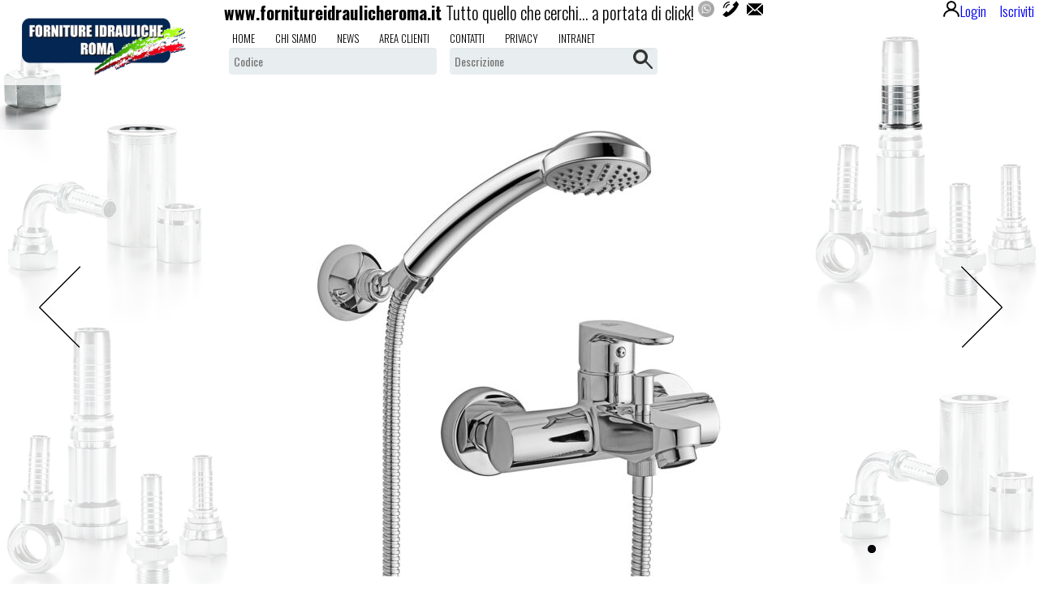

--- FILE ---
content_type: text/html; charset=ISO-8859-1
request_url: https://www.fornitureidraulicheroma.it/scheda/PAFFONI+BAGNO/MISCELATORE+PAFFONI+VASCA+CDUPLEX+GREEN+/GR023CR
body_size: 8617
content:

<!DOCTYPE html>
<html>
<head>
	<base href=https://www.fornitureidraulicheroma.it/ />
	
	<meta name=author content=www.modularsoftware.it>
	
	<meta name=viewport content='width=device-width, initial-scale=1, maximum-scale=1'>
	<link rel='shortcut icon' href=immagini/favicon.png />
	<title>MISCELATORE PAFFONI VASCA C/DUPLEX GREEN  :    su Fornitureidraulicheroma.it</title>	
	<meta name="keywords" content=",  MISCELATORE PAFFONI VASCA C/DUPLEX GREEN ">
	<meta name="description" content="MISCELATORE PAFFONI VASCA C/DUPLEX GREEN ">
	<link rel="canonical" href="https://www.fornitureidraulicheroma.it/main.php?pagina=info2&cod_prog=GR023CR">
	
	<link href='//fonts.googleapis.com/css?family=Oswald:400,300,600,700,800' rel='stylesheet' type='text/css'>
	<link href='main.php?pagina=style_base&main_nowrite=TRUE' rel=stylesheet media=all>
		<link href='css/gallery_wmuslider.css' rel=stylesheet type=text/css media=all>
	<link href='main.php?pagina=css/cssmenumod&main_nowrite=TRUE&' rel=stylesheet type=text/css media=all>
	<link href='main.php?pagina=css/menu_hamburger&main_nowrite=TRUE&' rel=stylesheet type=text/css media=all>
	<link href='main.php?pagina=template/top22/style&main_nowrite=TRUE' rel=stylesheet media=all>
	
	<link href='main.php?pagina=style_custom&main_nowrite=TRUE' rel=stylesheet media=all>
	<script src='js/jquery-1.8.3.min.js' type='text/javascript'></script>
		<script src=js/wmuSlider.js type=text/javascript></script>
	<script src=js/modernizr.custom.min.js type=text/javascript></script>
	<script src='js/cssmenumod.js'></script>
	<script src='js/menu_hamburger.js'></script>
	
	
	<style></style>
</head>
<body>
	
	<header>
		<div class=logo><a href=main.php?pagina=home><img src="immagini/logo.png" alt=""/></a>
		</div>
		<div class=titolone>www.fornitureidraulicheroma.it</div>
		<div class=slogan>Tutto quello che cerchi... a portata di click!</div>
		<div class=pulsantiera_scegli_lingua_top></div>
		<div class=pulsantiera_social_top><div id=bottoni_tele_mail><span id=link_whatsapp><a target=_blank href="https://api.whatsapp.com/send?phone=3938693251&text="><img title="Hai bisogno di aiuto?" src=images/whatsapp.png></a></span><span id=link_telefono_su_mobile><a href="tel:(+39)0693579250"><img title="Chiamaci allo (+39)0693579250" src=images/telefono_mini.png></a></span><span id=link_telefono_su_pc><a href=main.php?pagina=contatti><img title="Chiamaci allo (+39)0693579250" src=images/telefono_mini.png></a></span><span id=link_email><a href=mailto:postmaster@fornitureidraulicheroma.it><img title='postmaster@fornitureidraulicheroma.it' src=images/mail_mini.png></a></span></div></div>
		<div class=pulsantiera_login> <a href=main.php?pagina=areaclienti><img src=images/areaclienti_big.png title='Area Clienti' alt='Area Clienti'>Login</a> <a href=main.php?&pagina=iscrizione>Iscriviti</a></div>
		<div id=pulsantiera_carrello></div>
		<div class=menu_links_top><div class=bottone_hamburger><img src=images/menu.png></div><ul class=menu_links id=menu_links_top><li class=menutop_voci><a  href=main.php?pagina=home>home</a></li><li class=menutop_voci><a  href=main.php?pagina=chisiamo>chi siamo</a></li><li class=menutop_voci><a  href=main.php?pagina=news_paginaprincipale>news</a></li><li class=menutop_voci><a  href=main.php?pagina=areaclienti>area clienti</a></li><li class=menutop_voci><a  href=main.php?pagina=contatti>contatti</a></li><li class=menutop_voci><a  href=main.php?pagina=privacy>privacy</a></li><li class=menutop_voci><a target=_blank href=https://www.fornitureidraulicheroma.it/main.php?pagina=intranet>intranet</a></li></ul></div>
		<div id=menu_struttura></div>
		<div class=motore_ricerca_top>
			<form class=form_ricerca name=ricerca action=main.php?pagina=pagina_risultati_ricerca& method=post>
				<input type=hidden name=tab value=tab345>
				<input type=hidden name=ricerca value=1>
				<input type=hidden name='etichetta_ricerca[CODART]' value='Codice'>
				<input type=hidden name='etichetta_ricerca[DESCART]' value='Descrizione'>
				<label for='valori_ricerca[CODART]'><span>Codice</span><input type=text id='valori_ricerca[CODART]' name='valori_ricerca[CODART]' placeholder='Codice'></label>
				<label for='valori_ricerca[DESCART]'><span>Descrizione</span><input type=text id='valori_ricerca[DESCART]' name='valori_ricerca[DESCART]' placeholder='Descrizione'></label>
				<input type=submit value='cerca'>
			</form></div>
		<div class=banner>
		</div>
	</header>
	
	<main>
		
	<div class='scheda_prodotto'>
		<div id=info2_menu>
			
		<div class=index-banner>
			<div class="wmuSlider example1" style="height: 560px;">
				<div class=wmuSliderWrapper>
				
			<article style="position: relative; width: 100%; opacity: 1;"> 
				<div class=banner-wrap>
					<div class=slider-left>
						<img src="immagini/gr023cr.jpg" alt=""/> 
					</div>
					<div class=slider-right>
						<h1></h1><h2><span></span></h2>
					</div>
					<div class=clear></div>
			</article>		
				</div>
				<a class=wmuSliderPrev>Previous</a><a class=wmuSliderNext>Next</a>
				<ul class=wmuSliderPagination>
				<li><a href=# class=wmuActive>0</a></li>
				</ul>
			</div>
			<script>$('.example1').wmuSlider();</script> 						  
		</div>
			<div id=link_stampa_scheda></div>
		</div>
		<div id=info2_testata>
			<h2 id=codice_prodotto class=sottotitolo>GR023CR</h2>
			<h1 class=titolo>MISCELATORE PAFFONI VASCA C/DUPLEX GREEN </h1>
			<h2 class=sottotitolo></h2>
			<div class=stampa_link_inserzionista></div>
			<div class=stampa_extra_descr></div>
		</div>
		
		<div id=info2_corpo>
			
			<div class=bottoni_prodotto>
				<div class=bottone_aggiungi_preferiti><a href=main.php?pagina=lista_preferiti&aggiungi_preferito=GR023CR&><img title="Aggiungi agli articoli preferiti" src=images/bottone_aggiungi_preferiti.png border=0></a></div>
				<div class=bottone_carrello></div>
				<div class=btn_form></div>		
				<div class=bottone_configura></div>
			</div>
			
		</div>

	</div>	

	
				<center><div class=call2action>
				<form method=POST action='main.php?pagina=preventivo&&questionario_selezionato=Contattatemi subito senza impegno&cod_prog=GR023CR&step=2&'>
				<br>
				<b>Email:</b><input type=text name=email><br>
				<input type=submit value='CONTATTATEMI SUBITO'>
				</form>
				</div></center>
	
	
	</main>
	
	<footer>
	
		<ul class=menu_links id=menu_links_footer><li class=menutop_voci><a  href=main.php?pagina=home>home</a></li><li class=menutop_voci><a  href=main.php?pagina=chisiamo>chi siamo</a></li><li class=menutop_voci><a  href=main.php?pagina=news_paginaprincipale>news</a></li><li class=menutop_voci><a  href=main.php?pagina=areaclienti>area clienti</a></li><li class=menutop_voci><a  href=main.php?pagina=contatti>contatti</a></li><li class=menutop_voci><a  href=main.php?pagina=privacy>privacy</a></li><li class=menutop_voci><a target=_blank href=https://www.fornitureidraulicheroma.it/main.php?pagina=intranet>intranet</a></li></ul>
		<div class=pulsantiera_scegli_lingua_footer></div>
		<div class=pulsantiera_social_footer><div id=bottoni_tele_mail><span id=link_whatsapp><a target=_blank href="https://api.whatsapp.com/send?phone=3938693251&text="><img title="Hai bisogno di aiuto?" src=images/whatsapp.png></a></span><span id=link_telefono_su_mobile><a href="tel:(+39)0693579250"><img title="Chiamaci allo (+39)0693579250" src=images/telefono_mini.png></a></span><span id=link_telefono_su_pc><a href=main.php?pagina=contatti><img title="Chiamaci allo (+39)0693579250" src=images/telefono_mini.png></a></span><span id=link_email><a href=mailto:postmaster@fornitureidraulicheroma.it><img title='postmaster@fornitureidraulicheroma.it' src=images/mail_mini.png></a></span></div></div>
		<div id=pulsantiera_pagamenti>   </div>
		<div id=anagrafica_bottom><b>FORNITURE IDRAULICHE ROMA S.R.L.</b>
<br>
SCALDABAGNI ELETTRICI E A GAS - CALDAIE - RUBINETTERIE - TERMICA - SANITARI
<br>
<b>VENDITA INGROSSO E DETTAGLIO</b> Via Luigi Cibrario, 5 - 00179 Roma - Orario continuato dal lunedì al venerdì 07:00/18:30 - sabato 08:00/13:00 - M Furio Camillo
<br>
<b>VENDITA AL DETTAGLIO</b> Circ.ne Appia, 28 - 00179 Roma - Orario dal lunedì al venerdì 09:30/13:00 - 16:00/19:30 - sabato 09:30/13:00 - M Ponte Lungo
<br>
Tel. 06/93579250 - WhatsApp 3938693251 - mail: <a href=mailto:fornitureidraulicheromasrl@gmail.com>fornitureidraulicheromasrl@gmail.com</a>
<br>
C.F./P.IVA 15916491002</div>
		<div id=credits>Sito web creato da  <a target=_blank href='https://www.modularsoftware.it' title='Programmi gestionali e Siti Web integrati'><b>Modular Software</b></a> ©2026</div>
	</footer>
	
</body>
</html>

--- FILE ---
content_type: text/css
request_url: https://www.fornitureidraulicheroma.it/main.php?pagina=style_base&main_nowrite=TRUE
body_size: 33552
content:


/* CSS reset */
//a,img,strike,strong,b,em,i,form,table,tr,td {margin:0;padding:0;border:0;font-size:100%;font:inherit;vertical-align:baseline;}
html,body,div,span,applet,object,iframe,h1,h2,h3,h4,h5,h6,p,blockquote,pre,abbr,acronym,address,big,cite,code,del,dfn,ins,kbd,q,s,samp,
small,sub,sup,tt,var,u,dl,dt,dd,ol,nav ul,nav li,fieldset,label,legend,caption,tbody,tfoot,thead,th,article,aside,canvas,details,embed,
figure,figcaption,footer,header,hgroup,menu,nav,output,ruby,section,summary,time,mark,audio,video{
	margin:0; padding:0; border:0; font-size:100%; font:inherit; vertical-align:baseline;
}
article, aside, details, figcaption, figure,footer, header, hgroup, menu, nav, section { display: block; }
ol,ul {	list-style:none;margin:0;padding:0; }
blockquote,q { quotes:none; }
blockquote:before,blockquote:after,q:before,q:after { content:'';content:none; }
table{	border-collapse:collapse;border-spacing:0; }
a { text-decoration:none; }
.txt-rt{text-align:right;}/* text align right */
.txt-lt{text-align:left;}/* text align left */
.txt-center{text-align:center;}/* text align center */
.float-rt{float:right;}/* float right */
.float-lt{float:left;}/* float left */
.clear{clear:both;}/* clear float */
.pos-relative{position:relative;}/* Position Relative */
.pos-absolute{position:absolute;}/* Position Absolute */
.vertical-base{	vertical-align:baseline;}/* vertical align baseline */
.vertical-top{	vertical-align:top;}/* vertical align top */
.underline{	padding-bottom:5px;	border-bottom: 1px solid #eee; margin:0 0 20px 0;}/* Add 5px bottom padding and a underline */
nav.vertical ul li{	display:block;}/* vertical menu */
nav.horizontal ul li{	display: inline-block;}/* horizontal menu */
img{max-width:100%;}
/* reset*/


/* -------------------	STRUTTURA GENERALE ----------------- */

body {
	font-family: 'Open Sans', sans-serif;
	background-image:url("immagini/sfondo_generale.jpg"); 
	background-position: center top; 
	background-repeat: no-repeat;
	background-attachment: fixed;
	-webkit-background-size: cover;
	-moz-background-size: cover;
	-o-background-size: cover;
	background-size: cover;	
}

header {
	background-image:url("images/sfondo_trasparente_60.png");	
}

main {
	padding: 5px 10px;
	margin:0 auto;
	-moz-transition:all .2s linear;
	-webkit-transition:all .2s linear; 
	-o-transition:all .2s linear; 
	-ms-transition:all .2s linear;
	background-image:url("images/sfondo_trasparente_80.png");	
}

footer {
	background-image:url("images/sfondo_trasparente_60.png");
	text-align: center;
	clear:both;
}

/* ---------- CORPO CENTRALE ---------- */

/* ---------- FOOTER --------------- */
.pulsantiera_scegli_lingua_footer{
}
#menu_links_footer {
}
.pulsantiera_social_footer {
}
.pulsantiera_social_footer img {
	max-height: 20px;
	margin: 0 1px 0 1px;
}
#pulsantiera_pagamenti {
}
#pulsantiera_pagamenti img {
	max-height: 24px;
	margin: 0 1px 0 1px;
}
#anagrafica_bottom{
}
#credits{
}


/* ------ TIPOLOGIE DI TESTI ------------------- */
.testo {
	color:#000;
	font-size:16px;
	font-weight: 1;
	text-transform:none;
	padding: 1em;
	background:rgba(255,255,255,0.75);
}
.testo:empty{
	display: none;
}
.testo_etichetta {
	color:#000;
	font-size:16px;
	font-weight: 1;
	text-transform:none;
}
.testo_mini {
	color:#000;
	font-size:13px;
	font-weight: 1;
	text-transform:none;
}
.su_sfondo_scuro {
	color:#EEEEEE;
}
.su_sfondo_scuro a:link, .su_sfondo_scuro a:visited{
	color:#FFFFCC;
	font-weight: bold;
}
.su_sfondo_scuro a:hover{
	color:#FFFFFF;
}
/* testo di info2 */
.testo_descrittivo{
	font-size:1.2em;
}

.titolone {
	font-size:3em;
}
.slogan {
	font-size:2em;
}

.titolo {
	font-size:2.5em;
	font-weight: 100;
	margin:0 0 20px 0;
	hyphens: auto; /* SE LA PAROLA VIENE SILLABATA USANDO &shy; (Personaliz&shy;zabile), va a capo anzichÃ© in overflow */ 
}
.sottotitolo{
	font-size:1.5em;
	font-weight: 100;
}

.bottone_conferma,
form input[type="submit"].bottone_conferma {
	width:90%;
	font-size:1.4em;
	background: #FFF;	
	background-image: linear-gradient(to right, #EEE, #FFF);
	color:  Green;
	border: 3px outset #999999;
	box-sizing: border-box;
	-webkit-border-radius: 12px;
	-moz-border-radius: 12px;
	border-radius: 12px;	
	padding:16px;
}
button.bottone_conferma{
	width: 100%;
    font-family: inherit;
	font-weight: inherit;
}
.bottone_conferma a{
	display: block; /* serve per coprire tutto il bottone con il link interno e renderlo tutto cliccabile!*/	 
}
.bottone_conferma a:link, .bottone_conferma a:visited{
	color: Green;	
}
.bottone_conferma:hover {
	color: DarkGreen;	
	/* border: 3px solid DarkGreen; */
	border-color: DarkGreen;
}

.prezzo {
	font-size:1.2em;
}
h3.descart_info{
	color:#444;
	font-size:1.4em;
	font-weight:350;
	/* text-transform:uppercase; */
	/* min-height:150px; */
}
.extradescr_info{
	font-size:0.8em;
}
.riga_extradescr{
	display: flex;
	align-items: flex-start;	
}
.extra_descr_sx {
	display: inline-block;
	width: 24%;	
	color:#000;
	font-size: 24px; /*3.2em;*/
	font-weight:350;
	vertical-align: top;
	text-align: center;
}
.extra_descr_dx{
	display: inline-block;
	width: 70%;		
	color:#000;
	font-size: 24px; /*1.4em;*/
	vertical-align: top;
}
#extradescr_info2 > div:nth-child(odd) {
	background-image: linear-gradient(to right, #ccc, #fff);
}
#extradescr_info2 > div:nth-child(even) {
	background-image: linear-gradient(to right, #fff, #ccc);
	/*flex-direction: row-reverse;*/
}
#extradescr_info2 > div:nth-child(even) .extra_descr_dx {
	/*text-align: right;*/
}
@media (max-width:800px){
	.extra_descr_sx, .extra_descr_dx {
		display: block;
		width: 96%;	
	}
}

#testo_chisiamo{
	background:rgba(255,255,255,0.75);
	padding: 20px;
}
#testo_contatti{
	background:rgba(255,255,255,0.75);
	padding: 20px;
}
#credits{
	font-size:0.8em;
}

@media (max-width:800px){
	#testo_chisiamo{
		padding: 4px;
	}
	#testo_contatti{
		padding: 4px;
	}
}

/* --- RIPRISTINA LE LISTE NEI TESTI --- */
.testo ol, .testo ul, .testo_descrittivo ol, .testo_descrittivo ul, .testata_sezione ol, .testata_sezione ul, .panel_info2 ol, .panel_info2 ul 
.box_testo ol, .box_testo ul { 
	list-style: disc;
	list-style-type: disc; 
	/* list-style-position: inside; */ 
	margin: 10px 0 0 10px;
	padding-left: 10px;
}
.testo ul li, .testo ol li, .testo_descrittivo ol li, .testo_descrittivo ul li, .testata_sezione ol li, .testata_sezione ul li, .panel_info2 ul li, .panel_info2 ol li 
.box_testo ul li, .box_testo ol li {
	display: list-item;
	margin-left: 10px;
	padding-left: 10px;
}
/* evita che eventuali <p> dentro <li> mandino a capo il testo rispetto alla spunta */
.testo li p, .testo_descrittivo li p, .testata_sezione li p, .panel_info2 li p {
	display: inline;
}

/* ------ TIPOLOGIE DI TESTI ------------------- */



/* ------ IMMAGINI ------------------- */
.logo{
	float:left;
	margin-right: 6.5%;
	margin-left: 1%;
}
/* ------ IMMAGINI ------------------- */


/* ------ BOTTONI E PULSANTIERE ------------------- */

#bottoni_tele_mail{
	display: inline;
}
#link_telefono_su_mobile{
	display:none;
}

.pulsantiera_social_top{
	display:inline-block;
	text-align: right;
	margin-bottom: 6px;
	/*margin-left: 6px;*/
}
.pulsantiera_scegli_lingua_top {
	position: fixed;
	top: 0;
	right: 0;
}
.pulsantiera_scegli_lingua {
}
.pulsantiera_scegli_lingua a {
	margin-right: 3px;
}
.pulsantiera_login{
	display:inline-block;
	text-align: right;
	margin-bottom: 6px;
	margin-left: 6px;	
}

.box_testo{
	width: 96%;
	margin: 1%;
	/* background: #EEEEEE; */
	/* background-image: linear-gradient(-45deg, #F8F8F8, #EEE); */
	background-image:url("images/sfondo_trasparente_60.png");		
	color: #333333;
	border-bottom: 0.5px solid #777;
	border-radius: 32px;
	padding: 20px;
}
form.box_testo, .box_testo_inline, .box_testo_affiancato{
	display: inline-block;
	vertical-align:top;
	border-radius: 24px;
	padding: 10px;
}
.box_testo_affiancato{
	box-sizing: border-box;
	width: calc(33.33% - 2% - 20px);
	background-color: #ddd;
}
@media (max-width:800px){
	.box_testo{
		width: 99%;
		margin: 1%;
		border-radius: 16px;
		padding: 4px;
	}	
	.box_testo_affiancato{
		width: calc(100% - 2% - 20px);
	}
}
@media (max-width:800px){
	.pulsantiera_scegli_lingua_top {
		position: relative;
		float: right;
	}
}

/* BLOCCO DUPLICATO DA SERVIZIWEB - .bottone_menu_orizz USATO IN modularsoftware.it */
.menu_orizzontale {
	display: inline-block;
	margin: 0 0 6px 0;
}
.menu_orizzontale_overflow {
	max-height: 120px;
	overflow-y: auto;
	border: 1px solid #EEE;
}
.menu_centrato {
	display: inline-block;
	width: 100%;
	text-align: center;
}
.bottone_menu_orizz,
.button_group {
	display: inline;
	background: #EEE;
	font-size:0.8em;
	font-weight: 600;
	color: #333333;
	border: 1px solid transparent;
	border-radius: 16px;
	padding: 5px;
	margin: 0 2px 1px 0;
	white-space: nowrap;
}
.button_group {
	padding: auto;
	border: 1px outset #EEE;
}
.bottone_menu_orizz_multiline,
.bottone_multiline {
	display: inline-block;
}
.bottone_menu_orizz img,
.button_group img {
	max-height:36px;
}
.bottone_menu_orizz:hover { 
	background: #FFF;
	border: 1px outset DarkGreen;
	/*cursor: pointer;*/
}
.bottone_menu_orizz a:link {
	color: #111;
	text-decoration: none;
}
.bottone_menu_orizz a:visited {
	color: #333;
	text-decoration: none;
}
.bottone_menu_orizz a:hover {
	color: DarkGreen;	
}
.bottone_conferma {
	color: Green;
	border: 1px outset #999999;
}
.bottone_conferma a:link, .bottone_conferma a:visited{
	color: Green;	
}
.bottone_menu_orizz {
	border: 1px solid #AAA;
}
@media (max-width:480px){
	.bottone_menu_orizz,
	.button_group {
		white-space: normal;
	}
	.bottone_conferma {
		width: 99%;
	}
}
/* BLOCCO DUPLICATO DA SERVIZIWEB - .bottone_menu_orizz USATO IN modularsoftware.it */



/* ------ BOTTONI E PULSANTIERE ------------------- */




/* ------ MENU DI NAVIGAZIONE ------------------- */
ul.menu_links {
	/* margin-top:11px; */ 
}
ul.menu_links li {
	display: inline-block;
}
ul.menu_links li a {
	color: #000;
	display: block;
	margin: 0px 10px;
	text-transform: uppercase;
	font-size: 0.8125em;
}
ul.menu_links li a:hover{
	color:#555;
}
/* --- seleziona tutti i .menutop_voci */
.menutop_voci{
	display:inline;
	padding-right: 5px;
	font-size:16px;
	font-weight: 1;
}
/* --- seleziona solo .menutop_voci interni a menu_links */
ul.menu_links > li.menutop_voci{
}

#menu_ricerca_catalogo{
	background-image:url("images/sfondo_trasparente_60.png");
}

.navigatore_pagine {
	color:#000;
	font-size:13px;
	font-weight: 2;
	text-transform:none;
}


/* ------ PREVIEW PRODOTTO ------------------- */
.riga_prodotti{
	width:100%;
}
.preview_prodotto{
	display: inline-block;
	width: 31%;
	background: #EEE;
	padding: 4px;
	margin: 1px 1px 0 0;
	border: 1px solid #FFF;
	vertical-align:top;
	-webkit-border-radius: 8px;
	-moz-border-radius: 8px;
	border-radius: 8px;
}
.preview_prodotto a:link{
	color: #111;
}
.testata_preview_prodotto{
}
.bottoni_preview_prodotto {
	display:flex;
	justify-content: space-between;
	align-items: center;
	padding: 2px 20px;
}

.img_preview_prodotto {
	overflow: hidden;
	text-align:center;
}
.img_preview_prodotto img {
    max-height:480px;
}
.img_preview_prodotto:hover img {
	transition: transform .5s;	
	transform: scale(1.25);
}
#abbonamento_incluso{
	display: block;
}
@media (max-width:1024px){
	.preview_prodotto{
		width: 46%;		
	}
	.riga_prodotti{
		display: inline;
	}
}
@media (max-width:640px){
	.preview_prodotto{
		width: 100%;
	}
}


/* ------ PANELS ------------------- */
.panel {
	display: flex;
	align-items: center;
	width: 100%;
	flex-direction: row;
	background: linear-gradient(#FFF, #EEE);
	/* background-color: #EEE; */
}
.panel:nth-child(odd), .panel_group .panel:nth-child(odd) {
	text-align: right;
	flex-direction: row;
}
.panel:nth-child(even), .panel_group .panel:nth-child(even) {
	text-align: left;
	flex-direction: row-reverse;
	/* background-color: #FFF; */
}
.panel img {
	max-width: 100%;
	height: auto;
}
.panel_colonna {
	flex: 50%;
}
.panel_colonna .titolo{
	font-size:3.2em;
}
.panel_colonna p{
	padding: 8px;
}
@media (max-width: 720px) {
	.panel {
		flex-direction: column;
	}
	.panel:nth-child(odd), .panel:nth-child(even), .panel_group .panel:nth-child(odd), .panel_group .panel:nth-child(even) {
		text-align: center;
		flex-direction: column;
	}		
}


/* ------ INFO2 ------------------- */
.scheda_prodotto{}
#info2_menu{
	display: block;
}
#info2_testata{
	display: block;
}
#info2_corpo{
	display: block;
}
#info2_testata .prezzo {
	font-size: 1.5em;
	background-image: linear-gradient(to right, #EEE, #FFF);	
	padding: 10px;	
}
.panel_info2{
	padding: 20px;
	background-image: linear-gradient(to right, #FFF, #AAA);
	color: #000;
	clear: both;
}
.panel_dx{
	background-image: linear-gradient(to right, #BBB, #293133);
	color: white;
	text-align:right;
}
.panel_info2 img {
	margin: 10px;
}
.panel_info2 p, .panel_info2 ul{
	margin-right:25%;
	text-align:justify;
}
.panel_dx p, .panel_dx div, .panel_dx ul, .panel_dx table{
	margin-right:0%;
	margin-left:25%;
}
.panel_dx table {
	float: right;
}

@media (max-width:480px){
	.panel_info2 p, .panel_info2 ul{
		margin-right:0;
	}
	.panel_dx p, .panel_dx ul{
		margin-left:0;
	}
} 

/* ELIMINARE, RIMPIAZZATO DA $posizioni_elementi['info2'][]='gallery_info2_centrale';
.gallery_info2_centrale{
	display:none;
}
*/

.bottoni_prodotto{
	padding:10px;
}
.bottoni_prodotto {
	display:flex;
	/* justify-content: space-between; */
	justify-content: center;
	align-items: center;
	padding: 20px 20px;
}
.bottoni_prodotto img{
	max-width:48px;
}
.bottoni_prodotto .bottone_configura img{
	max-width:none;
}
.bottoni_prodotto img:hover{
	filter: invert(21%) sepia(100%) saturate(7414%) hue-rotate(359deg) brightness(94%) contrast(117%);
}
.bottone_carrello{
	display: inline;
	margin: 10px;
}


/* LISTA TAGLIE E COLORI IN SCHEDA PRODOTTO */
.lista_taglie_colori ul{
	display:flex;
	align-items: center;
	justify-content: center;
	padding: 2px 2px;	
}
.lista_taglie_colori ul li{
	margin: 1% 2% 2% 1%;
}
.lista_taglie_colori ul li a{
	color:#fff;
	background:#555;
	padding: 5px 10px;	
}
.lista_taglie_colori ul li a:hover{
	background:#CC0000;
}


/* ------ INFO2 ------------------- */


.check-verifica-spam {
	display:none;
}

@media (max-width:480px){
	.logo{
		clear: both;
		min-width:100%;
	}
	.logo img {
		min-width:100%;
	}

	.titolone {
		font-size:1.7em;
	}
	.slogan {
		font-size:1.3em;
	}
	#bottoni_tele_mail{
		display: inline;
	}
	#link_telefono_su_mobile{
		display:inline;
	}
	#link_telefono_su_pc {
		display:none;
	}
}
@media (max-width:320px){
	.titolone {
		font-size:1.5em;
	}
	.slogan {
		font-size:1em;
	}
}


/* -------------------	STRUTTURA GENERALE ----------------- */



/* -------------------	FORM GENERICI ----------------- */
input, textarea, select {
	font-family: inherit;
}
form{
	/* max-width: 500px; */
	/* background: #f4f7f8; */
	/* font-family: 'Open Sans', sans-serif; */
	padding: 1px 0px 0px 0px;
	margin: 0px auto;
	border-radius: 8px;
	
}
form fieldset{
	border: none;
}
form legend {
	font-size: 1.4em;
	margin-bottom: 10px;
}
form label {
	display: block;
	margin-bottom: 8px;
	/* background: #DDDDDD; */
}
form input[type="text"],
form input[type="password"],
form input[type="date"],
form input[type="datetime"],
form input[type="email"],
form input[type="number"],
form input[type="search"],
form input[type="time"],
form input[type="url"],
form textarea,
form select,
form input[type="submit"],
form input[type="button"]{
	/* font-family: 'Open Sans', Georgia, "Times New Roman", Times, serif; */
	background: #EEEEEE;
	border: none;
	border-radius: 4px;
	font-size: 14px;
	margin: 0 3px 5px 3px;
	outline: 0;
	padding: 7px;
	width: 100%;
	box-sizing: border-box; 
	-webkit-box-sizing: border-box;
	-moz-box-sizing: border-box; 
	background-color: #e8eeef;
	color:#111111;
	-webkit-box-shadow: 0 1px 0 rgba(0,0,0,0.03) inset;
	box-shadow: 0 1px 0 rgba(0,0,0,0.03) inset;
}
form input[type="text"]:focus,
form input[type="date"]:focus,
form input[type="datetime"]:focus,
form input[type="email"]:focus,
form input[type="number"]:focus,
form input[type="search"]:focus,
form input[type="time"]:focus,
form input[type="url"]:focus,
form textarea:focus,
form select:focus{
	background: #EEEEEE;
}
form input[type="date"]{
	width: 300px;
}
form select{
	-webkit-appearance: menulist-button;
	height:35px;
}
form .number {
	background: #1abc9c;
	color: #fff;
	height: 30px;
	width: 30px;
	display: inline-block;
	font-size: 0.8em;
	margin-right: 4px;
	line-height: 30px;
	text-align: center;
	text-shadow: 0 1px 0 rgba(255,255,255,0.2);
	border-radius: 15px 15px 15px 0px;
}

form input[type="submit"],
form input[type="button"]
{
	position: relative;
	display: block;
	padding: 4px;
	color: #FFF;
	margin: 0 auto;
	background: #AAAAAA;
	font-size: 18px;
	text-align: center;
	font-style: normal;
	width: 50%;
	border: 1px solid #999999;
	border-width: 1px 1px 1px;
	border-radius: 15px 15px 15px 0px;
	margin-bottom: 0px;
	cursor: pointer;
}
form input[type="submit"]:hover,
form input[type="button"]:hover
{
	background: #DDDDDD;
}

input[type=checkbox] + label, input[type=radio] + label {
	background-color: #FFF;
	border: 2px solid #EEE;
}
input[type=checkbox]:checked + label, input[type=radio]:checked + label {
	border: 2px solid green;
}


input#nome {
	width: 300px;
}
input#email {
	width: 300px;
}
input#telefono {
	width: 200px;
}
textarea#note {
	width: 300px;
}
.campo_form{
	line-height:2.5em;
	vertical-align: middle;
	text-align:left;
	padding:4px;
	margin:0px 0 0px 10px;
}

@media (max-width:800px){
	form input[type="text"],
	form input[type="password"],
	form input[type="submit"],
	form input[type="button"],
	form textarea,
	form select {
		width: 95%;
	}
}
@media (max-width:480px){
	form input[type="date"]{
		width: 95%;
	}
}
/* ------------------- FINE FORM GENERICI -------------------*/



/* ------------------- MOTORE DI RICERCA -------------------*/
.motore_ricerca_top{
	display:block;
}
#bottone_ricerca{
	display: none;
}
#chiudi_ricerca{
	display: none;
}

form[name="ricerca"] { 
}
.form_ricerca {
	margin: 0px 0px 0px 0px;
}
.form_ricerca input[type="submit"]{
	display: inline;
	margin:0 3px 0 3px;
}
.form_ricerca label{
	display: inline;
	background: none;
	margin:0 3px 0 3px;
}
.form_ricerca label span{
	display: none;
}
@media (min-width:801px){
	.form_ricerca input[type="text"],
	.form_ricerca input[type="password"],
	.form_ricerca input[type="date"],
	.form_ricerca input[type="submit"],
	.form_ricerca input[type="button"],
	.form_ricerca textarea,
	.form_ricerca select {
		width: 20%;
	}
}
@media (max-width:480px){
	.form_ricerca {
		margin: 0px 0px 0px 0px;
	}
}
@media (max-width:800px){
	.form_ricerca {
		margin: 0px 0px 0px 0px;
	}
	.motore_ricerca_top{
		/* display:none; */
	}
	#bottone_ricerca{
		margin: 4px 15px 0 0;
		cursor: pointer;
		display: flex;
		align-items: center;
	}
	#chiudi_ricerca{
		margin: 4px 15px 0 0;
		cursor: pointer;
		display: flex;
		align-items: center;
	}
}



/* ------------------- BOX LOGIN AREACLIENTI -------------------*/
#areaclienti .box {
	background:rgba(255,255,255,0.75);
	padding: 20px;
}
.boxlogin {
	display: none;
	width: 70%;
	text-align: center;
	background: #000000;
	/*margin-bottom: 1px;*/
	border-radius: 16px;
}

.boxlogin {
	display: inline-block;
}.boxlogin img {
	vertical-align: middle;
}
.form_boxlogin {
	margin: 0px 0px 0px 0px;
}
.form_boxlogin input[type="submit"]{
	display: inline;
	margin:0 3px 0 3px;
}
.form_boxlogin label{
	display: inline;
	background: none;
	margin:0 3px 0 3px;
}
.form_boxlogin label span{
	display: none;
}
@media (min-width:801px){
	.form_boxlogin input[type="text"],
	.form_boxlogin input[type="password"],
	.form_boxlogin input[type="date"],
	.form_boxlogin input[type="submit"],
	.form_boxlogin input[type="button"],
	.form_boxlogin textarea,
	.form_boxlogin select {
		width: 11%;
	}
}
@media (max-width:480px){
	.form_boxlogin {
		margin: 0px 0px 0px 0px;
	}
}
@media (max-width:800px){
	.form_boxlogin {
		margin: 0px 0px 0px 0px;
	}
	.motore_ricerca_top{
		/* display:none; */
	}
	#bottone_ricerca{
		margin: 4px 15px 0 0;
		cursor: pointer;
		display: flex;
		align-items: center;
	}
	#chiudi_ricerca{
		margin: 4px 15px 0 0;
		cursor: pointer;
		display: flex;
		align-items: center;
	}
}

.box_messaggi_area_clienti{
	background: #EEE;	
	background-image: linear-gradient(to right, #EEE, #FFF);
}

/* ---- FORM ISCRIZIONE -------------------*/
.form_iscrizione input[type=checkbox] + label{
	display: inline-block;
	margin:0 3px 0 3px;
	padding:0 3px 0 3px;
}
input[type=radio][name=tipo_utente], input[type=radio][name=MASFEM]{
	display:none;
}
.form_iscrizione input[name=cap]{
	width: 75px; 
}
.form_iscrizione input[name=prov] {
	width: 36px;
}

/* ---- FORM dati_utente.php  -------------------*/
form[name=dati2] input[name=cap], form[name=dati2] input[name=cap2]{
	width: 75px; 
}
form[name=dati2] input[name=prov], form[name=dati2] input[name=prov2] {
	width: 36px;
}


/* ---- FORM BOOKING  (duplicato in serviziweb) -------------------*/
form[name="form_booking"] { 
}
.form_booking input[type="submit"]{
}
.form_booking label{
	background: none;
	display:block;		
}
.form_booking label span{
	display: inline-block;
	width: 140px;	
	/* display: none; */
}

.form_booking input[type="text"],
.form_booking input[type="password"],
.form_booking input[type="date"],
.form_booking input[type="submit"],
.form_booking input[type="button"],
.form_booking textarea,
.form_booking select {
	width: 40%;
}
@media (max-width:801px){
	.form_booking input[type="text"],
	.form_booking input[type="password"],
	.form_booking input[type="date"],
	.form_booking input[type="submit"],
	.form_booking input[type="button"],
	.form_booking textarea,
	.form_booking select {
		width: 90%;
	}
}


/* ------------------ FORM CONTATTI -------------------*/
#form_contatti > input[type=text] {
	width: 350px; 
}
#form_contatti > input[name=cap] {
	width: 75px; 
}
#form_contatti > input[name=prov] {
	width: 36px; 
}
#form_contatti {
	text-align: left;
}


/* ------------------- PREVENTIVAZIONE ---------------------- */
.preventivo_titolo{
	color:#000;
	font-size:2.5em;
	font-weight: 100;
	margin:0 0 20px 0;
}
.preventivo_sottotitolo{
	color:#000;
	font-size:1.5em;
	font-weight: 100;
	margin:0 0 20px 0;
}
.preventivo_domanda_risposte{
	clear: both;
	/* background: #EEE; */
	margin:0px 0 80px 10px;
}
.preventivo_domanda{
	color:#000;
	font-size:1.4em;
	font-weight: 100;
}
.preventivo_domanda .preventivo_sottotitolo{
	color:#000;
	font-size:1.4em;
	font-weight: 100;
	background: #DDD;
	margin:0px 0 -60px 0px;	
}
.preventivo_lista_risposte{
	color:#000;
	font-size:1.5em;
	font-weight: 100;
	margin:10px 0 10px 10px;
}
.preventivo_risposta{
	float:left;
	min-width: 400px;
	max-width: 400px;
	/* white-space: nowrap; */
	margin-right: 30px;
	margin-bottom: 18px;
}
.preventivo_domanda_risposte label {
	background: #EEE;
}
.preventivo_risposta label{
	float:left;
	display: inline;
	margin-bottom: 0px;
	background: none;
	width: 80%;
	vertical-align: middle;
}
.preventivo_risposta input[type="radio"], .preventivo_risposta input[type="checkbox"]{
	float:left;
	display:none;
}

@media (max-width:480px){
	.preventivo_domanda_risposte{
		margin: 80px 0 40px 10px;
	}
	.preventivo_domanda{
	}
	.preventivo_lista_risposte{
	}
	.preventivo_risposta{
		min-width: 300px;
		max-width: 300px;
		margin-right: 15px;
	}
}
/* ------------------- PREVENTIVAZIONE ----------------------*/



/* ------------------- NEWS ---------------------------------*/

.titolo_pagina_news{
	color:#000;
	font-size:3em;
	text-transform:uppercase;
	font-weight: 100;
}
.news {
	clear: both;
	background-color:#eeeeee;
}
.testata_news {
}
.data_news {
	font-size:12px;
}
.titolo_news {
	color:#000;
	font-size:2em;
	text-transform:uppercase;
	font-weight: 100;
}
.immagine_news {
}
.testo_news {
}


/* ------------------- BANNER ---------------------------------*/
.banner {
	/* max-witdh:25%; */
	vertical-align: top;
	display: inline-block;
	margin-right: 1px;
	/* margin-top: 1px; */
}
.banner a:hover{
	-webkit-filter: brightness(115%);
	-webkit-transition: all 1s ease;
	-moz-transition: all 1s ease;
	-o-transition: all 1s ease;
	-ms-transition: all 1s ease;
	transition: all 1s ease;
}
.banner img{
	display: block;
}
.gruppo_banner{
	clear: both;
	/* margin-top: 1px; */
}
#banner_logo_sx{
	display: inline-block;
	vertical-align: top;
	/* margin-top: -2px; */
}
#banner_logo_dx{
	display: inline-block;
	vertical-align: top;
	/* margin-top: -2px; */
}
@media (max-width:480px){
	.banner{
		min-width:100%;
		margin-left: 0px;
		margin-top: 1px;
	}
	.banner img {
		min-width:100%;
	}
}


/* ------------------- CATAINDX ---------------------------------*/
.testata_sezione {
	/* background-image: url('../immagini/collezioni.jpg'); => DEFINITA IN cataindx.php*/ 
	background-position: center center;
	background-size: cover;
	background-repeat: no-repeat;
	min-height: 120px;
}
.testata_sezione .titolo {
	line-height: 120px;
	font-size: 4em;
	text-shadow: -1px -1px 0 white, 1px -1px 0 white, -1px 1px 0 white, 1px 1px 0 #EEE;
}
.testata_sezione .sottotitolo {
	background-color: rgba(255, 255, 255, 0.4)
}
.testata_sezione .testo {
	max-width:75%;
	text-align: justify;
	background-color: rgba(255, 255, 255, 0.6);
	font-size:1.5em;
	font-weight: 100;	
}
@media (max-width:600px){
	.testata_sezione .titolo {
		line-height: 75px;
		font-size: 3em;
	}
}
/* VECCHIA GESTIONE STRISCIA IMMAGINE */
.img_sottotitolo_cataindx {
	max-height: 120px;
	overflow: hidden;
}
.img_sottotitolo_cataindx img{
	/* centra verticalmente l'immagine nella striscia */
	margin: -20% 0 0 0;
}
/* VECCHIA GESTIONE STRISCIA IMMAGINE */
.lista_cataindx {
	clear: both;
	overflow: hidden;
	border: 1px solid #EEEEEE;
	padding: 10px;
}
ul.lista_cataindx li {
	display: inline-block;
	width: 48%;
	margin: 10px 1% 10px 1%; 
	vertical-align:top;
	/* background: #EEEEEE; */
}
ul.lista_cataindx li img {
	float: left;
	vertical-align: top;
}
@media (max-width:800px){
	.testata_sezione .testo {
		max-width: 95%;
		padding: 6px;
		text-align: left;
		box-sizing: border-box;
	}	
	ul.lista_cataindx li {
		float: none;
		width: 100%;
	}
}

/* ------------------- CATAINDX NUOVO "DA-THUMBS"---------------------------------*/
.da-thumbs {
	clear: both;
	list-style: none;
	width: 100%;
	height: auto;
	position: relative;
	margin: 20px auto;
	padding: 0;
}
.da-thumbs img{
    width: 100%;
    max-height: 100%;
	object-fit: cover;
}
.da-thumbs li {
	float: left;
	margin: 5px;
	background: #ebebe0;
	padding: 8px;
	position: relative;
	box-shadow: 0 1px 3px rgba(0,0,0,0.1);
	width:48%;
}
.da-thumbs li:nth-child(odd) {
	background: #f9f2ec;
}
.da-thumbs li a,
.da-thumbs li a img {
	display: block;
	position: relative;
}
.da-thumbs li a {
	overflow: hidden;
}

.da-thumbs li a div {
	position: absolute;
	/* top:0px; */
	background: rgba(75,75,75,0.7);
	width: 100%;
	height: 100%;
}
.da-thumbs li a div span {
	text-align: center;
	display: block;
	padding: 10px 0;
	margin: 40px 20px 20px 20px;
	text-transform: uppercase;
	font-weight: normal;
	color: rgba(255,255,255,0.9);
	text-shadow: 1px 1px 1px rgba(0,0,0,0.2);
	border-bottom: 1px solid rgba(255,255,255,0.5);
	box-shadow: 0 1px 0 rgba(0,0,0,0.1), 0 -10px 0 rgba(255,255,255,0.3);
}
@media (max-width:1024px){
	.da-thumbs li{
		width: 46%;		
	}
}
@media (max-width:640px){
	.da-thumbs li{
		width: 100%;
	}
}


/* ------ CALL 2 ACTION ------------------- */
.call2action{
	display: inline-block;
	float:left;	
	width:100%;
	box-sizing: border-box;
	min-height:50px;
	vertical-align: middle;
	border: 0px solid #FFF;
	border-radius: 16px;	
	text-align: center;
	padding: 5px;
	margin:30px 0 30px 0;
	background: linear-gradient(to bottom, #ffffff 5%, #3f7f00 100%);
}
.call2action form input[type="submit"] {
	background: green;
}
.call2action form input[type="text"], .call2action form select {
	width:50%;
}
div.call2action:hover { 
	text-decoration: none; 
	/* color: #FF0000; */
	/* background: #FFF; */
}
@media (max-width:800px){
	.call2action{
		width: 100%;	
	}
	.call2action form input[type="text"], .call2action form select {
		width:80%;
	}	
}
/* ------ CALL 2 ACTION ------------------- */



/* --------- GOOGLE MAPS -----------------------------*/
.googlemap_wrap  {
    position: relative;
    padding-bottom: 65.25%;
    padding-top: 30px;
    height: 0;
    overflow: hidden;
}
.googlemap_wrap iframe {
    position: absolute;
    top: 0;
    left: 0;
    width: 100%;
    height: 100%;
}
@media (max-width:800px){
	.googlemap_wrap iframe {
		width: 100%;
		height: 100%;
	}	
}


/* ---------- CARRELLO ------------- */
.bottone_carrello_preview {
	float:right;
}
.bottone_carrello_preview img {
	max-height: 36px;
}
/* --- MENU CARRELLO IN HEADER */
#pulsantiera_carrello img{
	max-width:36px;
}
#carrello_preview {
	visibility: hidden;
	opacity: 0;
	transition: visibility 0.7s, opacity 0.7s linear;
	-webkit-transition: visibility 0.7s, opacity 0.7s linear;
	-moz-transition: visibility 0.7s, opacity 0.7s linear;
	-ms-transition: visibility 0.7s, opacity 0.7s linear;
	-o-transition: visibility 0.7s, opacity 0.7s linear;	
	background-image:url("images/sfondo_trasparente_80.png");
	background:#FFF;
	position: absolute;
	z-index: 999;
	width: 95%;
	left: 2%;
	top: 16px;
	padding: 6px;
	box-shadow: 0px 2px 6px #aaa;
	-webkit-box-shadow: 0px 2px 6px #aaa;
	-moz-box-shadow: 0px 2px 6px #aaa;
	-ms-box-shadow: 0px 2px 6px #aaa;	
	-o-box-shadow: 0px 2px 6px #aaa;	
}
#pulsantiera_carrello a:hover + #carrello_preview { 
	visibility: visible;
	opacity: 1;
}
#carrello_preview:hover { 
	visibility: visible;
	opacity: 1;
}
#pulsantiera_carrello{
	display: inline;
}
#carrello_preview img {
	max-width:none;
}

table.tab_carrello{
	width: 100%;
}
table.tab_carrello a:link, a:visited {
	color: #333333;
}
table.tab_carrello td.importi_carrello{
	text-align:right;
}
table.tab_carrello td img{
	max-height: 100px;
}

/* ------------------ TABELLE RESPONSIVE (come listino MODULAR) ---------------------------------*/
table.tabella_responsive {
	border: 1px solid #ccc;
	margin: 0 auto;
	padding:0;
	border-collapse: collapse;
	border-spacing: 0;
}
table.tabella_responsive tr {
	border: 1px solid #ddd;
	padding: 2px;
}
table.tabella_responsive th, table.tabella_responsive td {
	padding: 4px;
	text-align: center;
	vertical-align: top;
}
table.tabella_responsive th {
	text-transform: uppercase;
	font-size: 14px;
	letter-spacing: 1px;
	vertical-align: bottom;
}
@media screen and (max-width: 600px) {
	table.tabella_responsive {
		border: 0;
	}
	table.tabella_responsive thead {
		display: none;
	}
	table.tabella_responsive tr {
		margin-bottom: 10px;
		display: block;
		border-bottom: 2px solid #ddd;
	}
	table.tabella_responsive td {
		display: block;
		text-align: right;
		font-size: 13px;
		border-bottom: 1px dotted #ccc;
	}
	table.tabella_responsive td:last-child {
		border-bottom: 0;
	}
	table.tabella_responsive td:before {
		content: attr(data-label);
		float: left;
		margin-right: 6px;
	}
}
/* ------------------ FINE TABELLE RESPONSIVE (come listino MODULAR) ---------------------------------*/

/* ------------------ TABELLA GRUPPI VARIANTI (come listino MODULAR) ---------------------------------*/
table.tab_gruppi_varianti {
	box-shadow: 10px 10px 5px #888888;
}
table.tab_gruppi_varianti thead th{
	background-color: #6dab1b;
	background-image: linear-gradient(to bottom, #6dab1b, #29410a);
	text-align: center;
	text-transform: none;
	border: 1px solid #ffffff;
	font-size: 1.2em;
	color: #ffffff;
}
table.tab_gruppi_varianti tr:nth-child(odd) {
	background-color: #eee;
}
table.tab_gruppi_varianti tr:nth-child(even) {
	background-color: #ffffff;
}
table.tab_gruppi_varianti td {
	vertical-align: middle;
	border: 1px solid #ffffff;
	border-width: 0 1px 1px 0;
	text-align: center;
	padding: 3px;
	font-size: 1em;
	color: #000000;
}
table.tab_gruppi_varianti tr:hover td {
	background-color: #666666;
	background-image: linear-gradient(to bottom, #6dab1b, #aae053);
}
table.tab_gruppi_varianti img{
	/* width:60px; */
	min-width:24px;	
}

/* ------------------ TABELLA GRUPPI VARIANTI (come listino MODULAR) ---------------------------------*/

table.tab_testomini {
	font-size: 1em;
	border: 1px solid #ffffff;
	margin: 0;
	padding: 0;
	width: 90%;
	box-shadow: 10px 10px 5px #888888;
	border-radius: 16px;
}
table.tab_testomini table {
	border-collapse: collapse;
	width: 100%;
	height: 100%;
	margin: 0;
	padding: 0;
}
table.tab_testomini tr:last-child td:last-child, table.tab_testomini table tr:first-child td:first-child, table.tab_testomini table tr:first-child td:last-child,
table.tab_testomini tr:last-child td:first-child {
	border-radius: 16px;
}
table.tab_testomini tr:nth-child(odd) {
	background-color: #eee;
}
table.tab_testomini tr:nth-child(even) {
	background-color: #ffffff;
}
table.tab_testomini td {
	vertical-align: middle;
	border: 1px solid #ffffff;
	border-width: 0 1px 1px 0;
	text-align: center;
	padding: 3px;
	font-size: 1em;
	color: #000000;
}
table.tab_testomini tr:last-child td {
	border-width: 0 1px 0 0;
}
table.tab_testomini tr td:last-child {
	border-width: 0 0 1px 0;
}
table.tab_testomini tr:last-child td:last-child {
	border-width: 0;
}
table.tab_testomini tr:first-child td, table.tab_testomini thead th{
	background-color: #666;
	background-image: linear-gradient(to bottom, #666, #ccc);
	text-align: center;
	border-width: 0 0 1px 1px;
	font-size: 1.2em;
	color: #ffffff;
}
table.tab_testomini tr:first-child:hover td {
	background-color: #666666;
	background-image: linear-gradient(to bottom, #666666, #CCCCCC);
}



